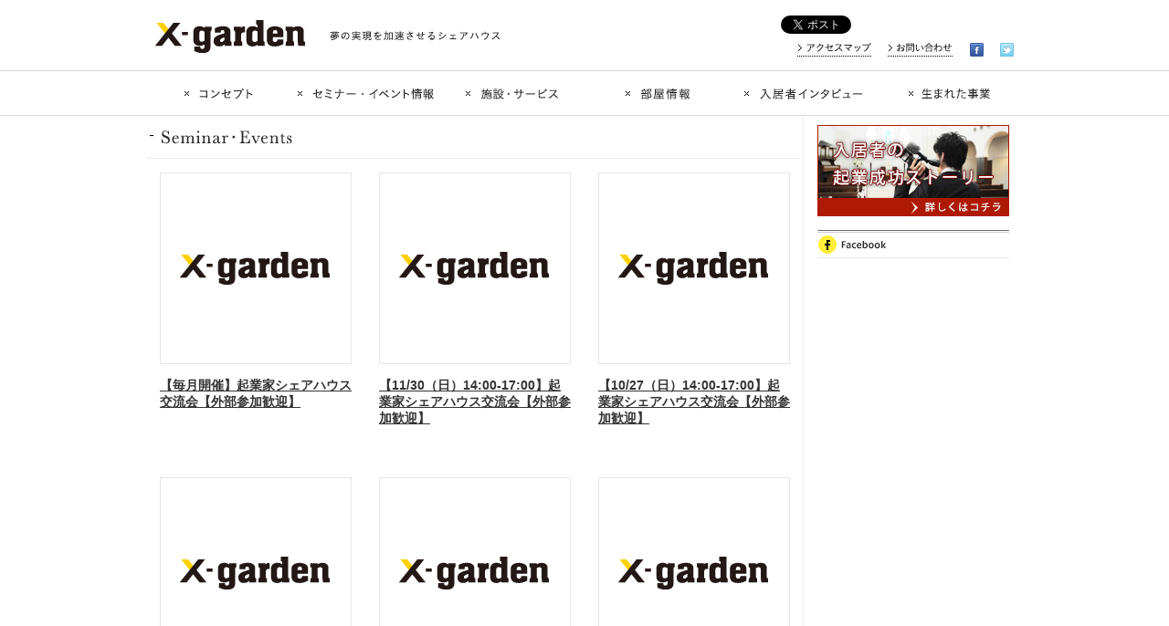

--- FILE ---
content_type: text/html; charset=UTF-8
request_url: https://www.x-garden.jp/seminar_event
body_size: 45062
content:
<!DOCTYPE html PUBLIC "-//W3C//DTD XHTML 1.0 Transitional//EN" "http://www.w3.org/TR/xhtml1/DTD/xhtml1-transitional.dtd">
<html xmlns="http://www.w3.org/1999/xhtml" xmlns:og="http://ogp.me/ns#" xmlns:fb="http://www.facebook.com/2008/fbml">
<head>
<meta http-equiv="Content-Type" content="text/html; charset=UTF-8" />
<title>セミナー・イベント情報 | スキルアップシェアハウス「x-garden」</title>
<link href="https://www.x-garden.jp/wp-content/themes/x-garden_theme/style.css" rel="stylesheet" type="text/css" media="all" />
<link rel="alternate" type="application/rss+xml" title="スキルアップシェアハウス「x-garden」 RSS Feed" href="https://www.x-garden.jp/feed" />
<link rel="pingback" href="https://www.x-garden.jp/xmlrpc.php" />
<link rel="shortcut icon" href="https://www.x-garden.jp/wp-content/themes/x-garden_theme/https://www.x-garden.jp/wp-content/themes/x-garden_theme/img/favicon.ico">
<meta name='robots' content='max-image-preview:large' />
<link rel='dns-prefetch' href='//s.w.org' />

            <script type="text/javascript">//<![CDATA[
            // Google Analytics for WordPress by Yoast v4.3.3 | http://yoast.com/wordpress/google-analytics/
            var _gaq = _gaq || [];
            _gaq.push(['_setAccount', 'UA-33350440-1']);
				            _gaq.push(['_trackPageview']);
            (function () {
                var ga = document.createElement('script');
                ga.type = 'text/javascript';
                ga.async = true;
                ga.src = ('https:' == document.location.protocol ? 'https://ssl' : 'http://www') + '.google-analytics.com/ga.js';

                var s = document.getElementsByTagName('script')[0];
                s.parentNode.insertBefore(ga, s);
            })();
            //]]></script>
					<script type="text/javascript">
			window._wpemojiSettings = {"baseUrl":"https:\/\/s.w.org\/images\/core\/emoji\/13.1.0\/72x72\/","ext":".png","svgUrl":"https:\/\/s.w.org\/images\/core\/emoji\/13.1.0\/svg\/","svgExt":".svg","source":{"concatemoji":"https:\/\/www.x-garden.jp\/wp-includes\/js\/wp-emoji-release.min.js?ver=5.8.12"}};
			!function(e,a,t){var n,r,o,i=a.createElement("canvas"),p=i.getContext&&i.getContext("2d");function s(e,t){var a=String.fromCharCode;p.clearRect(0,0,i.width,i.height),p.fillText(a.apply(this,e),0,0);e=i.toDataURL();return p.clearRect(0,0,i.width,i.height),p.fillText(a.apply(this,t),0,0),e===i.toDataURL()}function c(e){var t=a.createElement("script");t.src=e,t.defer=t.type="text/javascript",a.getElementsByTagName("head")[0].appendChild(t)}for(o=Array("flag","emoji"),t.supports={everything:!0,everythingExceptFlag:!0},r=0;r<o.length;r++)t.supports[o[r]]=function(e){if(!p||!p.fillText)return!1;switch(p.textBaseline="top",p.font="600 32px Arial",e){case"flag":return s([127987,65039,8205,9895,65039],[127987,65039,8203,9895,65039])?!1:!s([55356,56826,55356,56819],[55356,56826,8203,55356,56819])&&!s([55356,57332,56128,56423,56128,56418,56128,56421,56128,56430,56128,56423,56128,56447],[55356,57332,8203,56128,56423,8203,56128,56418,8203,56128,56421,8203,56128,56430,8203,56128,56423,8203,56128,56447]);case"emoji":return!s([10084,65039,8205,55357,56613],[10084,65039,8203,55357,56613])}return!1}(o[r]),t.supports.everything=t.supports.everything&&t.supports[o[r]],"flag"!==o[r]&&(t.supports.everythingExceptFlag=t.supports.everythingExceptFlag&&t.supports[o[r]]);t.supports.everythingExceptFlag=t.supports.everythingExceptFlag&&!t.supports.flag,t.DOMReady=!1,t.readyCallback=function(){t.DOMReady=!0},t.supports.everything||(n=function(){t.readyCallback()},a.addEventListener?(a.addEventListener("DOMContentLoaded",n,!1),e.addEventListener("load",n,!1)):(e.attachEvent("onload",n),a.attachEvent("onreadystatechange",function(){"complete"===a.readyState&&t.readyCallback()})),(n=t.source||{}).concatemoji?c(n.concatemoji):n.wpemoji&&n.twemoji&&(c(n.twemoji),c(n.wpemoji)))}(window,document,window._wpemojiSettings);
		</script>
		<style type="text/css">
img.wp-smiley,
img.emoji {
	display: inline !important;
	border: none !important;
	box-shadow: none !important;
	height: 1em !important;
	width: 1em !important;
	margin: 0 .07em !important;
	vertical-align: -0.1em !important;
	background: none !important;
	padding: 0 !important;
}
</style>
	<link rel='stylesheet' id='wp-block-library-css'  href='https://www.x-garden.jp/wp-includes/css/dist/block-library/style.min.css?ver=5.8.12' type='text/css' media='all' />
<link rel='stylesheet' id='contact-form-7-css'  href='https://www.x-garden.jp/wp-content/plugins/contact-form-7/includes/css/styles.css?ver=3.4.1' type='text/css' media='all' />
<script type='text/javascript' src='https://www.x-garden.jp/wp-includes/js/jquery/jquery.min.js?ver=3.6.0' id='jquery-core-js'></script>
<script type='text/javascript' src='https://www.x-garden.jp/wp-includes/js/jquery/jquery-migrate.min.js?ver=3.3.2' id='jquery-migrate-js'></script>
<link rel="https://api.w.org/" href="https://www.x-garden.jp/wp-json/" /><link rel="alternate" type="application/json" href="https://www.x-garden.jp/wp-json/wp/v2/pages/92" /><link rel="EditURI" type="application/rsd+xml" title="RSD" href="https://www.x-garden.jp/xmlrpc.php?rsd" />
<link rel="wlwmanifest" type="application/wlwmanifest+xml" href="https://www.x-garden.jp/wp-includes/wlwmanifest.xml" /> 
<meta name="generator" content="WordPress 5.8.12" />
<link rel='shortlink' href='https://www.x-garden.jp/?p=92' />
<link rel="alternate" type="application/json+oembed" href="https://www.x-garden.jp/wp-json/oembed/1.0/embed?url=https%3A%2F%2Fwww.x-garden.jp%2Fseminar_event" />
<link rel="alternate" type="text/xml+oembed" href="https://www.x-garden.jp/wp-json/oembed/1.0/embed?url=https%3A%2F%2Fwww.x-garden.jp%2Fseminar_event&#038;format=xml" />

<!-- BEGIN: WP-OGP by http://www.millerswebsite.co.uk Version: 1.0.5  -->
<meta property="og:title" content="セミナー・イベント情報" />
<meta property="og:type" content="article" />
<meta property="og:image" content="https://www.x-garden.jp/wp-content/plugins/wp-ogp/default.jpg" />
<meta property="image_src" content="https://www.x-garden.jp/wp-content/plugins/wp-ogp/default.jpg" />
<meta property="og:url" content="https://www.x-garden.jp/seminar_event" />
<meta property="og:site_name" content="スキルアップシェアハウス「x-garden」" />
<meta property="fb:admins" content="1300474290" />
<meta property="fb:app_id" content="230654933722294" />
<meta property="og:description" content="Seminar [getCategoryArticle num=5 cat=3] Event [getCategoryArticle num=5 cat=4] " />
<!-- END: WP-OGP by http://www.millerswebsite.co.uk Version: 1.0.5 -->
<style data-context="foundation-flickity-css">/*! Flickity v2.0.2
http://flickity.metafizzy.co
---------------------------------------------- */.flickity-enabled{position:relative}.flickity-enabled:focus{outline:0}.flickity-viewport{overflow:hidden;position:relative;height:100%}.flickity-slider{position:absolute;width:100%;height:100%}.flickity-enabled.is-draggable{-webkit-tap-highlight-color:transparent;tap-highlight-color:transparent;-webkit-user-select:none;-moz-user-select:none;-ms-user-select:none;user-select:none}.flickity-enabled.is-draggable .flickity-viewport{cursor:move;cursor:-webkit-grab;cursor:grab}.flickity-enabled.is-draggable .flickity-viewport.is-pointer-down{cursor:-webkit-grabbing;cursor:grabbing}.flickity-prev-next-button{position:absolute;top:50%;width:44px;height:44px;border:none;border-radius:50%;background:#fff;background:hsla(0,0%,100%,.75);cursor:pointer;-webkit-transform:translateY(-50%);transform:translateY(-50%)}.flickity-prev-next-button:hover{background:#fff}.flickity-prev-next-button:focus{outline:0;box-shadow:0 0 0 5px #09f}.flickity-prev-next-button:active{opacity:.6}.flickity-prev-next-button.previous{left:10px}.flickity-prev-next-button.next{right:10px}.flickity-rtl .flickity-prev-next-button.previous{left:auto;right:10px}.flickity-rtl .flickity-prev-next-button.next{right:auto;left:10px}.flickity-prev-next-button:disabled{opacity:.3;cursor:auto}.flickity-prev-next-button svg{position:absolute;left:20%;top:20%;width:60%;height:60%}.flickity-prev-next-button .arrow{fill:#333}.flickity-page-dots{position:absolute;width:100%;bottom:-25px;padding:0;margin:0;list-style:none;text-align:center;line-height:1}.flickity-rtl .flickity-page-dots{direction:rtl}.flickity-page-dots .dot{display:inline-block;width:10px;height:10px;margin:0 8px;background:#333;border-radius:50%;opacity:.25;cursor:pointer}.flickity-page-dots .dot.is-selected{opacity:1}</style><style data-context="foundation-slideout-css">.slideout-menu{position:fixed;left:0;top:0;bottom:0;right:auto;z-index:0;width:256px;overflow-y:auto;-webkit-overflow-scrolling:touch;display:none}.slideout-menu.pushit-right{left:auto;right:0}.slideout-panel{position:relative;z-index:1;will-change:transform}.slideout-open,.slideout-open .slideout-panel,.slideout-open body{overflow:hidden}.slideout-open .slideout-menu{display:block}.pushit{display:none}</style>
<!-- All in One SEO Pack 2.0.2 by Michael Torbert of Semper Fi Web Design[321,421] -->
<link rel="canonical" href="https://www.x-garden.jp/seminar_event" />
<!-- /all in one seo pack -->
<style>.ios7.web-app-mode.has-fixed header{ background-color: rgba(255,255,255,.88);}</style><script type="text/javascript" src="https://www.x-garden.jp/wp-content/themes/x-garden_theme/js/smartRollover.js"></script>
<script type="text/javascript" src="https://www.x-garden.jp/wp-content/themes/x-garden_theme/js/jquery-1.7.2.min.js"></script>
<script type="text/javascript" src="https://www.x-garden.jp/wp-content/themes/x-garden_theme/js/smoothScroll.js"></script>
<script type="text/javascript" src="https://www.x-garden.jp/wp-content/themes/x-garden_theme/js/common.js"></script>
<script type="text/javascript" src="https://www.x-garden.jp/wp-content/themes/x-garden_theme/js/fixHeight.js"></script></head>
<script type="text/javascript">  
	function doScroll() { if (window.pageYOffset === 0) { window.scrollTo(0,1); } }  window.onload = function() { setTimeout(doScroll, 100); }</script>
<body><div id="fb-root"></div>
<script>(function(d, s, id) {
  var js, fjs = d.getElementsByTagName(s)[0];
  if (d.getElementById(id)) return;
  js = d.createElement(s); js.id = id;
  js.src = "//connect.facebook.net/ja_JP/all.js#xfbml=1&appId=259539264073013";
  fjs.parentNode.insertBefore(js, fjs);
}(document, 'script', 'facebook-jssdk'));</script>

<!-- ▽ ヘッダー ▽ -->
<div id="header">
	<div class="left">
		<h1 class="logo"><a href="https://www.x-garden.jp"><img src="https://www.x-garden.jp/wp-content/themes/x-garden_theme/img/logo_off.png" alt="x-garden" width="164" height="36" /></a></h1>
		<p class="catchcopy"><img src="https://www.x-garden.jp/wp-content/themes/x-garden_theme/img/header_catchcopy.gif" alt="夢の実現を加速させるシェアハウス" width="215" height="36" /></p>
	</div>
	<div class="right">
		<div class="head_social_buttons">
			<table>
				<tr>
					<td><a href="https://twitter.com/share" class="twitter-share-button" data-url="http://www.x-garden.jp/" data-text="夢の実現を加速させるシェアハウス「x-garden」" data-lang="ja">ツイート</a>
<script>!function(d,s,id){var js,fjs=d.getElementsByTagName(s)[0];if(!d.getElementById(id)){js=d.createElement(s);js.id=id;js.src="//platform.twitter.com/widgets.js";fjs.parentNode.insertBefore(js,fjs);}}(document,"script","twitter-wjs");</script></td>
					<td><div class="fb-like" data-href="http://www.x-garden.jp/" data-send="false" data-layout="button_count" data-width="100" data-show-faces="false"></div></td>
				</tr>
			</table>
		</div>
		<ul id="header_buttons">
			<li><a href="https://twitter.com/skilluphouse" target="_blank"><img src="https://www.x-garden.jp/wp-content/themes/x-garden_theme/img/icon_twitter.png" alt="" width="15" height="15" /></a></li>
			<li><a href="http://www.facebook.com/skilluphouse" target="_blank"><img src="https://www.x-garden.jp/wp-content/themes/x-garden_theme/img/icon_facebook.png" alt="" width="15" height="15" /></a></li>
			<li><a href="https://www.x-garden.jp/contact/"><img src="https://www.x-garden.jp/wp-content/themes/x-garden_theme/img/btn_contact_off.gif" alt="お問い合わせ" width="72" height="15" /></a></li>
			<li><a href="https://www.x-garden.jp/access/"><img src="https://www.x-garden.jp/wp-content/themes/x-garden_theme/img/btn_accessmap_off.gif" alt="アクセスマップ" width="81" height="15" /></a></li>
		</ul>
	</div>
</div>
<!-- △ ヘッダー △ -->

<!-- ▽ グローバルナビ ▽ -->
<div id="gnavi">
	<ul>
		<li><a href="https://www.x-garden.jp/concept/"><img src="https://www.x-garden.jp/wp-content/themes/x-garden_theme/img/gnavi_01_off.gif" alt="コンセプト" width="150" height="49" /></a></li>
		<li><a href="https://www.x-garden.jp/seminar_event/"><img src="https://www.x-garden.jp/wp-content/themes/x-garden_theme/img/gnavi_02_off.gif" alt="セミナー・イベント情報" width="181" height="49" /></a></li>
		<li><a href="https://www.x-garden.jp/service/"><img src="https://www.x-garden.jp/wp-content/themes/x-garden_theme/img/gnavi_03_off.gif" alt="施設・サービス" width="153" height="49" /></a></li>
		<li><a href="https://www.x-garden.jp/x-garden-sakuradai-rent/"><img src="https://www.x-garden.jp/wp-content/themes/x-garden_theme/img/gnavi_04_off.gif" alt="部屋情報" width="153" height="49" /></a></li>
		<li><a href="https://www.x-garden.jp/interview/"><img src="https://www.x-garden.jp/wp-content/themes/x-garden_theme/img/gnavi_05_off.gif" alt="入居者インタビュー" width="173" height="49" /></a></li>
		<li><a href="https://www.x-garden.jp/archives/category/project/"><img src="https://www.x-garden.jp/wp-content/themes/x-garden_theme/img/gnavi_06_off.gif" alt="生まれた事業" width="150" height="49" /></a></li>
	</ul>
</div>
<!-- △ グローバルナビ △ -->

<!-- ▽ メイン ▽ -->
<div id="main">

<!-- ▽ コンテンツ ▽ -->
<div id="contents">
	<h2><img src="https://www.x-garden.jp/wp-content/themes/x-garden_theme/img/tl_seminar_event.gif" alt="Seminar Events" width="719" height="47" /></h2>

	<div class="top_news_list fixHeight">
			<div class="box">
			<a href="https://www.x-garden.jp/archives/3981"><div class="list_over"><img src="https://www.x-garden.jp/wp-content/themes/x-garden_theme/img/list_over.png" width="204" height="204" /></div>
			<div class="new_icon"></div>
			<div class="thumb"><img src="http://x-garden.jp/images/default.png" /></div>
			<h3>【毎月開催】起業家シェアハウス交流会【外部参加歓迎】</h3></a>
		</div>
			<div class="box">
			<a href="https://www.x-garden.jp/archives/3961"><div class="list_over"><img src="https://www.x-garden.jp/wp-content/themes/x-garden_theme/img/list_over.png" width="204" height="204" /></div>
			<div class="new_icon"></div>
			<div class="thumb"><img src="http://x-garden.jp/images/default.png" /></div>
			<h3>【11/30（日）14:00-17:00】起業家シェアハウス交流会【外部参加歓迎】</h3></a>
		</div>
			<div class="box">
			<a href="https://www.x-garden.jp/archives/3959"><div class="list_over"><img src="https://www.x-garden.jp/wp-content/themes/x-garden_theme/img/list_over.png" width="204" height="204" /></div>
			<div class="new_icon"></div>
			<div class="thumb"><img src="http://x-garden.jp/images/default.png" /></div>
			<h3>【10/27（日）14:00-17:00】起業家シェアハウス交流会【外部参加歓迎】</h3></a>
		</div>
			<div class="box">
			<a href="https://www.x-garden.jp/archives/3955"><div class="list_over"><img src="https://www.x-garden.jp/wp-content/themes/x-garden_theme/img/list_over.png" width="204" height="204" /></div>
			<div class="new_icon"></div>
			<div class="thumb"><img src="http://x-garden.jp/images/default.png" /></div>
			<h3>【9/22（日）14:00-17:00】起業家シェアハウス交流会【外部参加歓迎】</h3></a>
		</div>
			<div class="box">
			<a href="https://www.x-garden.jp/archives/3921"><div class="list_over"><img src="https://www.x-garden.jp/wp-content/themes/x-garden_theme/img/list_over.png" width="204" height="204" /></div>
			<div class="new_icon"></div>
			<div class="thumb"><img src="http://x-garden.jp/images/default.png" /></div>
			<h3>【8/25（日）14:00-17:00】起業家シェアハウス交流会【外部参加歓迎】</h3></a>
		</div>
			<div class="box">
			<a href="https://www.x-garden.jp/archives/3879"><div class="list_over"><img src="https://www.x-garden.jp/wp-content/themes/x-garden_theme/img/list_over.png" width="204" height="204" /></div>
			<div class="new_icon"></div>
			<div class="thumb"><img src="http://x-garden.jp/images/default.png" /></div>
			<h3>【7/21（土）14:00-17:00】起業家シェアハウス交流会【外部参加歓迎】</h3></a>
		</div>
			<div class="box">
			<a href="https://www.x-garden.jp/archives/3828"><div class="list_over"><img src="https://www.x-garden.jp/wp-content/themes/x-garden_theme/img/list_over.png" width="204" height="204" /></div>
			<div class="new_icon"></div>
			<div class="thumb"><img width="204" height="204" src="https://www.x-garden.jp/wp-content/uploads/2020/12/128592600_3393574320764283_692987768540023765_o-204x204.jpg" class="attachment-post-thumbnail size-post-thumbnail wp-post-image" alt="" loading="lazy" srcset="https://www.x-garden.jp/wp-content/uploads/2020/12/128592600_3393574320764283_692987768540023765_o-204x204.jpg 204w, https://www.x-garden.jp/wp-content/uploads/2020/12/128592600_3393574320764283_692987768540023765_o-150x150.jpg 150w, https://www.x-garden.jp/wp-content/uploads/2020/12/128592600_3393574320764283_692987768540023765_o-144x144.jpg 144w" sizes="(max-width: 204px) 100vw, 204px" /></div>
			<h3>シリコンバレーに学ぶ破壊的イノベーション実例セミナー【外部参加歓迎】</h3></a>
		</div>
			<div class="box">
			<a href="https://www.x-garden.jp/archives/3814"><div class="list_over"><img src="https://www.x-garden.jp/wp-content/themes/x-garden_theme/img/list_over.png" width="204" height="204" /></div>
			<div class="new_icon"></div>
			<div class="thumb"><img width="204" height="204" src="https://www.x-garden.jp/wp-content/uploads/2018/04/img_webdesign-204x204.jpg" class="attachment-post-thumbnail size-post-thumbnail wp-post-image" alt="" loading="lazy" srcset="https://www.x-garden.jp/wp-content/uploads/2018/04/img_webdesign-204x204.jpg 204w, https://www.x-garden.jp/wp-content/uploads/2018/04/img_webdesign-150x150.jpg 150w" sizes="(max-width: 204px) 100vw, 204px" /></div>
			<h3>8/1(土)~2(日) festivo Webデザイン Camp@東京 【学生22,000円、一般27,500円（税込）】～6カ月ぶりの開催！2講師体制で戦うスキルを身につける15時間！HTML/CSS/WEBサイトコーディング/Photoshop集中合宿！～</h3></a>
		</div>
			<div class="box">
			<a href="https://www.x-garden.jp/archives/3811"><div class="list_over"><img src="https://www.x-garden.jp/wp-content/themes/x-garden_theme/img/list_over.png" width="204" height="204" /></div>
			<div class="new_icon"></div>
			<div class="thumb"><img width="204" height="204" src="https://www.x-garden.jp/wp-content/uploads/2018/05/profile740-1-204x204.png" class="attachment-post-thumbnail size-post-thumbnail wp-post-image" alt="" loading="lazy" srcset="https://www.x-garden.jp/wp-content/uploads/2018/05/profile740-1-204x204.png 204w, https://www.x-garden.jp/wp-content/uploads/2018/05/profile740-1-150x150.png 150w" sizes="(max-width: 204px) 100vw, 204px" /></div>
			<h3>7/11(土)~12(日)festivo ホームページ作成（WordPress） Camp@東京【33,000円（税込）】～4カ月ぶりに開催決定！戦うスキルを身につける15時間！WordPress集中合宿！～</h3></a>
		</div>
			<div class="box">
			<a href="https://www.x-garden.jp/archives/3793"><div class="list_over"><img src="https://www.x-garden.jp/wp-content/themes/x-garden_theme/img/list_over.png" width="204" height="204" /></div>
			<div class="new_icon"></div>
			<div class="thumb"><img width="204" height="204" src="https://www.x-garden.jp/wp-content/uploads/2018/05/profile740-1-204x204.png" class="attachment-post-thumbnail size-post-thumbnail wp-post-image" alt="" loading="lazy" srcset="https://www.x-garden.jp/wp-content/uploads/2018/05/profile740-1-204x204.png 204w, https://www.x-garden.jp/wp-content/uploads/2018/05/profile740-1-150x150.png 150w" sizes="(max-width: 204px) 100vw, 204px" /></div>
			<h3>3/21(土)~22(日) festivo 初心者向けホームページ作成（WordPress） Camp@東京【33,000円】～戦うスキルを身につける15時間！WordPress集中合宿！～</h3></a>
		</div>
			<div class="box">
			<a href="https://www.x-garden.jp/archives/3791"><div class="list_over"><img src="https://www.x-garden.jp/wp-content/themes/x-garden_theme/img/list_over.png" width="204" height="204" /></div>
			<div class="new_icon"></div>
			<div class="thumb"><img width="204" height="204" src="https://www.x-garden.jp/wp-content/uploads/2017/05/hey18278094_1709557162392050_6885319402290501996_o3-204x204.jpg" class="attachment-post-thumbnail size-post-thumbnail wp-post-image" alt="" loading="lazy" srcset="https://www.x-garden.jp/wp-content/uploads/2017/05/hey18278094_1709557162392050_6885319402290501996_o3-204x204.jpg 204w, https://www.x-garden.jp/wp-content/uploads/2017/05/hey18278094_1709557162392050_6885319402290501996_o3-150x150.jpg 150w" sizes="(max-width: 204px) 100vw, 204px" /></div>
			<h3>【2/22（土) 練馬】Festivo起業家交流会＠ホームパーティ風【起業家、起業志望者歓迎！Festivo×起業家シェアハウスx-garden共催】</h3></a>
		</div>
			<div class="box">
			<a href="https://www.x-garden.jp/archives/3782"><div class="list_over"><img src="https://www.x-garden.jp/wp-content/themes/x-garden_theme/img/list_over.png" width="204" height="204" /></div>
			<div class="new_icon"></div>
			<div class="thumb"><img width="204" height="204" src="https://www.x-garden.jp/wp-content/uploads/2017/05/hey18278094_1709557162392050_6885319402290501996_o3-204x204.jpg" class="attachment-post-thumbnail size-post-thumbnail wp-post-image" alt="" loading="lazy" srcset="https://www.x-garden.jp/wp-content/uploads/2017/05/hey18278094_1709557162392050_6885319402290501996_o3-204x204.jpg 204w, https://www.x-garden.jp/wp-content/uploads/2017/05/hey18278094_1709557162392050_6885319402290501996_o3-150x150.jpg 150w" sizes="(max-width: 204px) 100vw, 204px" /></div>
			<h3>【1/18（土) 練馬】Festivo起業家交流会＠ホームパーティ風【起業家、起業志望者歓迎！Festivo×起業家シェアハウスx-garden共催】</h3></a>
		</div>
			<div class="box">
			<a href="https://www.x-garden.jp/archives/3769"><div class="list_over"><img src="https://www.x-garden.jp/wp-content/themes/x-garden_theme/img/list_over.png" width="204" height="204" /></div>
			<div class="new_icon"></div>
			<div class="thumb"><img width="204" height="204" src="https://www.x-garden.jp/wp-content/uploads/2017/05/hey18278094_1709557162392050_6885319402290501996_o3-204x204.jpg" class="attachment-post-thumbnail size-post-thumbnail wp-post-image" alt="" loading="lazy" srcset="https://www.x-garden.jp/wp-content/uploads/2017/05/hey18278094_1709557162392050_6885319402290501996_o3-204x204.jpg 204w, https://www.x-garden.jp/wp-content/uploads/2017/05/hey18278094_1709557162392050_6885319402290501996_o3-150x150.jpg 150w" sizes="(max-width: 204px) 100vw, 204px" /></div>
			<h3>【11/16（土) 練馬】Festivo起業家交流会＠ホームパーティ風【起業家、起業志望者歓迎！Festivo×起業家シェアハウスx-garden共催】</h3></a>
		</div>
			<div class="box">
			<a href="https://www.x-garden.jp/archives/3765"><div class="list_over"><img src="https://www.x-garden.jp/wp-content/themes/x-garden_theme/img/list_over.png" width="204" height="204" /></div>
			<div class="new_icon"></div>
			<div class="thumb"><img width="204" height="204" src="https://www.x-garden.jp/wp-content/uploads/2018/06/554757_281933088578921_1323473088_n-204x204.jpg" class="attachment-post-thumbnail size-post-thumbnail wp-post-image" alt="" loading="lazy" srcset="https://www.x-garden.jp/wp-content/uploads/2018/06/554757_281933088578921_1323473088_n-204x204.jpg 204w, https://www.x-garden.jp/wp-content/uploads/2018/06/554757_281933088578921_1323473088_n-150x150.jpg 150w, https://www.x-garden.jp/wp-content/uploads/2018/06/554757_281933088578921_1323473088_n.jpg 276w" sizes="(max-width: 204px) 100vw, 204px" /></div>
			<h3>11/9(土)~10(日)festivo はじめてのフレームワーク（Laravel）Camp@東京【学生20,000円、一般25,000円】～早く効率的なWEB開発スキルを手に入れる！フレームワークを学ぶ15時間の集中合宿！～</h3></a>
		</div>
			<div class="box">
			<a href="https://www.x-garden.jp/archives/3752"><div class="list_over"><img src="https://www.x-garden.jp/wp-content/themes/x-garden_theme/img/list_over.png" width="204" height="204" /></div>
			<div class="new_icon"></div>
			<div class="thumb"><img width="204" height="204" src="https://www.x-garden.jp/wp-content/uploads/2018/06/554757_281933088578921_1323473088_n-204x204.jpg" class="attachment-post-thumbnail size-post-thumbnail wp-post-image" alt="" loading="lazy" srcset="https://www.x-garden.jp/wp-content/uploads/2018/06/554757_281933088578921_1323473088_n-204x204.jpg 204w, https://www.x-garden.jp/wp-content/uploads/2018/06/554757_281933088578921_1323473088_n-150x150.jpg 150w, https://www.x-garden.jp/wp-content/uploads/2018/06/554757_281933088578921_1323473088_n.jpg 276w" sizes="(max-width: 204px) 100vw, 204px" /></div>
			<h3>11/16(土)~17(日)festivo WordPressオリジナルテーマ制作 Camp@東京【学生20,000円、一般25,000円】～WEBサイトのWordPress化を学ぶ15時間！PHPプログラミングステップアップ集中合宿！！～</h3></a>
		</div>
			<div class="box">
			<a href="https://www.x-garden.jp/archives/3750"><div class="list_over"><img src="https://www.x-garden.jp/wp-content/themes/x-garden_theme/img/list_over.png" width="204" height="204" /></div>
			<div class="new_icon"></div>
			<div class="thumb"><img width="204" height="204" src="https://www.x-garden.jp/wp-content/uploads/2018/05/profile740-1-204x204.png" class="attachment-post-thumbnail size-post-thumbnail wp-post-image" alt="" loading="lazy" srcset="https://www.x-garden.jp/wp-content/uploads/2018/05/profile740-1-204x204.png 204w, https://www.x-garden.jp/wp-content/uploads/2018/05/profile740-1-150x150.png 150w" sizes="(max-width: 204px) 100vw, 204px" /></div>
			<h3>10/26(土)~27(日)festivo ホームページ作成（WordPress） Camp@東京【学生20,000円、一般25,000円】～戦うスキルを身につける15時間！WordPress集中合宿！～</h3></a>
		</div>
			<div class="box">
			<a href="https://www.x-garden.jp/archives/3743"><div class="list_over"><img src="https://www.x-garden.jp/wp-content/themes/x-garden_theme/img/list_over.png" width="204" height="204" /></div>
			<div class="new_icon"></div>
			<div class="thumb"><img width="204" height="204" src="https://www.x-garden.jp/wp-content/uploads/2015/03/614725_433765266666674_1773219470_o-204x204.jpg" class="attachment-post-thumbnail size-post-thumbnail wp-post-image" alt="" loading="lazy" srcset="https://www.x-garden.jp/wp-content/uploads/2015/03/614725_433765266666674_1773219470_o-204x204.jpg 204w, https://www.x-garden.jp/wp-content/uploads/2015/03/614725_433765266666674_1773219470_o-150x150.jpg 150w" sizes="(max-width: 204px) 100vw, 204px" /></div>
			<h3>10/5(土)festivo 負けない契約書 セミナー@東京【7,000円】 〜知らなかったじゃ済まされない。NDAや業務委託、しかけられた契約書リスクを学ぼう+起業家にとって大切な債権回収についても学ぼう〜</h3></a>
		</div>
			<div class="box">
			<a href="https://www.x-garden.jp/archives/3741"><div class="list_over"><img src="https://www.x-garden.jp/wp-content/themes/x-garden_theme/img/list_over.png" width="204" height="204" /></div>
			<div class="new_icon"></div>
			<div class="thumb"><img width="204" height="204" src="https://www.x-garden.jp/wp-content/uploads/2018/05/profile740-1-204x204.png" class="attachment-post-thumbnail size-post-thumbnail wp-post-image" alt="" loading="lazy" srcset="https://www.x-garden.jp/wp-content/uploads/2018/05/profile740-1-204x204.png 204w, https://www.x-garden.jp/wp-content/uploads/2018/05/profile740-1-150x150.png 150w" sizes="(max-width: 204px) 100vw, 204px" /></div>
			<h3>9/28(土)~29(日)festivo ホームページ作成（WordPress） Camp@東京【学生20,000円、一般25,000円】～戦うスキルを身につける15時間！WordPress集中合宿！～</h3></a>
		</div>
			<div class="box">
			<a href="https://www.x-garden.jp/archives/3739"><div class="list_over"><img src="https://www.x-garden.jp/wp-content/themes/x-garden_theme/img/list_over.png" width="204" height="204" /></div>
			<div class="new_icon"></div>
			<div class="thumb"><img width="204" height="204" src="https://www.x-garden.jp/wp-content/uploads/2018/04/img_webdesign-204x204.jpg" class="attachment-post-thumbnail size-post-thumbnail wp-post-image" alt="" loading="lazy" srcset="https://www.x-garden.jp/wp-content/uploads/2018/04/img_webdesign-204x204.jpg 204w, https://www.x-garden.jp/wp-content/uploads/2018/04/img_webdesign-150x150.jpg 150w" sizes="(max-width: 204px) 100vw, 204px" /></div>
			<h3>9/21(土)~22(日) festivo ウェブデザイン Camp@東京 【学生20,000円、一般25,000円】～2講師体制で戦うスキルを身につける15時間！HTML/CSS/WEBサイトコーディング/Photoshop集中合宿！～</h3></a>
		</div>
			<div class="box">
			<a href="https://www.x-garden.jp/archives/3737"><div class="list_over"><img src="https://www.x-garden.jp/wp-content/themes/x-garden_theme/img/list_over.png" width="204" height="204" /></div>
			<div class="new_icon"></div>
			<div class="thumb"><img width="204" height="204" src="https://www.x-garden.jp/wp-content/uploads/2018/06/554757_281933088578921_1323473088_n-204x204.jpg" class="attachment-post-thumbnail size-post-thumbnail wp-post-image" alt="" loading="lazy" srcset="https://www.x-garden.jp/wp-content/uploads/2018/06/554757_281933088578921_1323473088_n-204x204.jpg 204w, https://www.x-garden.jp/wp-content/uploads/2018/06/554757_281933088578921_1323473088_n-150x150.jpg 150w, https://www.x-garden.jp/wp-content/uploads/2018/06/554757_281933088578921_1323473088_n.jpg 276w" sizes="(max-width: 204px) 100vw, 204px" /></div>
			<h3>9/14(土)~15(日)festivo はじめてのプログラミング Camp@東京【学生20,000円、一般25,000円】～戦うスキルを身につける15時間！プログラミング概要からPHP/SQL集中合宿！～</h3></a>
		</div>
			<div class="box">
			<a href="https://www.x-garden.jp/archives/3735"><div class="list_over"><img src="https://www.x-garden.jp/wp-content/themes/x-garden_theme/img/list_over.png" width="204" height="204" /></div>
			<div class="new_icon"></div>
			<div class="thumb"><img width="204" height="204" src="https://www.x-garden.jp/wp-content/uploads/2017/05/hey18278094_1709557162392050_6885319402290501996_o3-204x204.jpg" class="attachment-post-thumbnail size-post-thumbnail wp-post-image" alt="" loading="lazy" srcset="https://www.x-garden.jp/wp-content/uploads/2017/05/hey18278094_1709557162392050_6885319402290501996_o3-204x204.jpg 204w, https://www.x-garden.jp/wp-content/uploads/2017/05/hey18278094_1709557162392050_6885319402290501996_o3-150x150.jpg 150w" sizes="(max-width: 204px) 100vw, 204px" /></div>
			<h3>【9/14（土) 練馬】Festivo起業家交流会＠ホームパーティ風【起業家、起業志望者歓迎！Festivo×起業家シェアハウスx-garden共催】</h3></a>
		</div>
			<div class="box">
			<a href="https://www.x-garden.jp/archives/3731"><div class="list_over"><img src="https://www.x-garden.jp/wp-content/themes/x-garden_theme/img/list_over.png" width="204" height="204" /></div>
			<div class="new_icon"></div>
			<div class="thumb"><img width="204" height="204" src="https://www.x-garden.jp/wp-content/uploads/2017/05/hey18278094_1709557162392050_6885319402290501996_o3-204x204.jpg" class="attachment-post-thumbnail size-post-thumbnail wp-post-image" alt="" loading="lazy" srcset="https://www.x-garden.jp/wp-content/uploads/2017/05/hey18278094_1709557162392050_6885319402290501996_o3-204x204.jpg 204w, https://www.x-garden.jp/wp-content/uploads/2017/05/hey18278094_1709557162392050_6885319402290501996_o3-150x150.jpg 150w" sizes="(max-width: 204px) 100vw, 204px" /></div>
			<h3>【8/17（土) 練馬】Festivo起業家交流会＠ホームパーティ風【起業家、起業志望者歓迎！Festivo×起業家シェアハウスx-garden共催】</h3></a>
		</div>
			<div class="box">
			<a href="https://www.x-garden.jp/archives/3724"><div class="list_over"><img src="https://www.x-garden.jp/wp-content/themes/x-garden_theme/img/list_over.png" width="204" height="204" /></div>
			<div class="new_icon"></div>
			<div class="thumb"><img width="204" height="204" src="https://www.x-garden.jp/wp-content/uploads/2018/06/554757_281933088578921_1323473088_n-204x204.jpg" class="attachment-post-thumbnail size-post-thumbnail wp-post-image" alt="" loading="lazy" srcset="https://www.x-garden.jp/wp-content/uploads/2018/06/554757_281933088578921_1323473088_n-204x204.jpg 204w, https://www.x-garden.jp/wp-content/uploads/2018/06/554757_281933088578921_1323473088_n-150x150.jpg 150w, https://www.x-garden.jp/wp-content/uploads/2018/06/554757_281933088578921_1323473088_n.jpg 276w" sizes="(max-width: 204px) 100vw, 204px" /></div>
			<h3>8/24(土)~25(日)festivo はじめてのプログラミング（初級Ruby版） Camp@東京【学生20,000円、一般25,000円】～戦うスキルを身につける15時間！プログラミング概要からRuby/Rails集中合宿！～</h3></a>
		</div>
			<div class="box">
			<a href="https://www.x-garden.jp/archives/3722"><div class="list_over"><img src="https://www.x-garden.jp/wp-content/themes/x-garden_theme/img/list_over.png" width="204" height="204" /></div>
			<div class="new_icon"></div>
			<div class="thumb"><img width="204" height="204" src="https://www.x-garden.jp/wp-content/uploads/2017/05/hey18278094_1709557162392050_6885319402290501996_o3-204x204.jpg" class="attachment-post-thumbnail size-post-thumbnail wp-post-image" alt="" loading="lazy" srcset="https://www.x-garden.jp/wp-content/uploads/2017/05/hey18278094_1709557162392050_6885319402290501996_o3-204x204.jpg 204w, https://www.x-garden.jp/wp-content/uploads/2017/05/hey18278094_1709557162392050_6885319402290501996_o3-150x150.jpg 150w" sizes="(max-width: 204px) 100vw, 204px" /></div>
			<h3>【7/20（土) 練馬】Festivo起業家交流会＠ホームパーティ風【起業家、起業志望者歓迎！Festivo×起業家シェアハウスx-garden共催】</h3></a>
		</div>
			<div class="box">
			<a href="https://www.x-garden.jp/archives/3718"><div class="list_over"><img src="https://www.x-garden.jp/wp-content/themes/x-garden_theme/img/list_over.png" width="204" height="204" /></div>
			<div class="new_icon"></div>
			<div class="thumb"><img width="204" height="204" src="https://www.x-garden.jp/wp-content/uploads/2017/05/hey18278094_1709557162392050_6885319402290501996_o3-204x204.jpg" class="attachment-post-thumbnail size-post-thumbnail wp-post-image" alt="" loading="lazy" srcset="https://www.x-garden.jp/wp-content/uploads/2017/05/hey18278094_1709557162392050_6885319402290501996_o3-204x204.jpg 204w, https://www.x-garden.jp/wp-content/uploads/2017/05/hey18278094_1709557162392050_6885319402290501996_o3-150x150.jpg 150w" sizes="(max-width: 204px) 100vw, 204px" /></div>
			<h3>【6/29（土) 練馬】Festivo起業家交流会＠ホームパーティ風【起業家、起業志望者歓迎！Festivo×起業家シェアハウスx-garden共催】</h3></a>
		</div>
			<div class="box">
			<a href="https://www.x-garden.jp/archives/3716"><div class="list_over"><img src="https://www.x-garden.jp/wp-content/themes/x-garden_theme/img/list_over.png" width="204" height="204" /></div>
			<div class="new_icon"></div>
			<div class="thumb"><img width="204" height="204" src="https://www.x-garden.jp/wp-content/uploads/2018/05/profile740-1-204x204.png" class="attachment-post-thumbnail size-post-thumbnail wp-post-image" alt="" loading="lazy" srcset="https://www.x-garden.jp/wp-content/uploads/2018/05/profile740-1-204x204.png 204w, https://www.x-garden.jp/wp-content/uploads/2018/05/profile740-1-150x150.png 150w" sizes="(max-width: 204px) 100vw, 204px" /></div>
			<h3>8/10(土)~11(日)festivo ホームページ作成（WordPress） Camp@東京【学生20,000円、一般25,000円】～戦うスキルを身につける15時間！WordPress集中合宿！～</h3></a>
		</div>
			<div class="box">
			<a href="https://www.x-garden.jp/archives/3714"><div class="list_over"><img src="https://www.x-garden.jp/wp-content/themes/x-garden_theme/img/list_over.png" width="204" height="204" /></div>
			<div class="new_icon"></div>
			<div class="thumb"><img width="204" height="204" src="https://www.x-garden.jp/wp-content/uploads/2018/06/554757_281933088578921_1323473088_n-204x204.jpg" class="attachment-post-thumbnail size-post-thumbnail wp-post-image" alt="" loading="lazy" srcset="https://www.x-garden.jp/wp-content/uploads/2018/06/554757_281933088578921_1323473088_n-204x204.jpg 204w, https://www.x-garden.jp/wp-content/uploads/2018/06/554757_281933088578921_1323473088_n-150x150.jpg 150w, https://www.x-garden.jp/wp-content/uploads/2018/06/554757_281933088578921_1323473088_n.jpg 276w" sizes="(max-width: 204px) 100vw, 204px" /></div>
			<h3>7/20(土)~21(日)festivo はじめてのプログラミング Camp@東京【学生20,000円、一般25,000円】～戦うスキルを身につける15時間！プログラミング概要からPHP/SQL集中合宿！～</h3></a>
		</div>
			<div class="box">
			<a href="https://www.x-garden.jp/archives/3704"><div class="list_over"><img src="https://www.x-garden.jp/wp-content/themes/x-garden_theme/img/list_over.png" width="204" height="204" /></div>
			<div class="new_icon"></div>
			<div class="thumb"><img width="204" height="204" src="https://www.x-garden.jp/wp-content/uploads/2018/04/img_webdesign-204x204.jpg" class="attachment-post-thumbnail size-post-thumbnail wp-post-image" alt="" loading="lazy" srcset="https://www.x-garden.jp/wp-content/uploads/2018/04/img_webdesign-204x204.jpg 204w, https://www.x-garden.jp/wp-content/uploads/2018/04/img_webdesign-150x150.jpg 150w" sizes="(max-width: 204px) 100vw, 204px" /></div>
			<h3>6/22(土)~23(日) festivo ウェブデザイン Camp@東京 【学生20,000円、一般25,000円】～2講師体制で戦うスキルを身につける15時間！HTML/CSS/WEBサイトコーディング/Photoshop集中合宿！～</h3></a>
		</div>
			<div class="box">
			<a href="https://www.x-garden.jp/archives/3698"><div class="list_over"><img src="https://www.x-garden.jp/wp-content/themes/x-garden_theme/img/list_over.png" width="204" height="204" /></div>
			<div class="new_icon"></div>
			<div class="thumb"><img width="204" height="204" src="https://www.x-garden.jp/wp-content/uploads/2018/06/554757_281933088578921_1323473088_n-204x204.jpg" class="attachment-post-thumbnail size-post-thumbnail wp-post-image" alt="" loading="lazy" srcset="https://www.x-garden.jp/wp-content/uploads/2018/06/554757_281933088578921_1323473088_n-204x204.jpg 204w, https://www.x-garden.jp/wp-content/uploads/2018/06/554757_281933088578921_1323473088_n-150x150.jpg 150w, https://www.x-garden.jp/wp-content/uploads/2018/06/554757_281933088578921_1323473088_n.jpg 276w" sizes="(max-width: 204px) 100vw, 204px" /></div>
			<h3>6/8(土)~9(日)festivo はじめてのフレームワーク（Laravel）Camp@東京【学生20,000円、一般25,000円】～早く効率的なWEB開発スキルを手に入れる！フレームワークを学ぶ15時間の集中合宿！～</h3></a>
		</div>
			<div class="box">
			<a href="https://www.x-garden.jp/archives/3695"><div class="list_over"><img src="https://www.x-garden.jp/wp-content/themes/x-garden_theme/img/list_over.png" width="204" height="204" /></div>
			<div class="new_icon"></div>
			<div class="thumb"><img width="204" height="204" src="https://www.x-garden.jp/wp-content/uploads/2018/05/profile740-1-204x204.png" class="attachment-post-thumbnail size-post-thumbnail wp-post-image" alt="" loading="lazy" srcset="https://www.x-garden.jp/wp-content/uploads/2018/05/profile740-1-204x204.png 204w, https://www.x-garden.jp/wp-content/uploads/2018/05/profile740-1-150x150.png 150w" sizes="(max-width: 204px) 100vw, 204px" /></div>
			<h3>6/1(土)~2(日)festivo ホームページ作成（WordPress） Camp@東京【学生20,000円、一般25,000円】～戦うスキルを身につける15時間！WordPress集中合宿！～</h3></a>
		</div>
		</div>

</div>
<!-- △ コンテンツ △ -->


<!-- ▽ サイドバー ▽ -->
<div id="sidebar">

<div class="story"><a href="http://www.x-garden.jp/story"><img src="https://www.x-garden.jp/wp-content/themes/x-garden_theme/img/story-bunnaer.jpg" alt="成功ストーリーバナー" width="210"></a>
</div><!-- story -->
	<div class="facebook_plugin">
		<h3><img src="https://www.x-garden.jp/wp-content/themes/x-garden_theme/img/tl_side_facebook.gif" alt="Facebook" width="210" height="31" /></h3>
		<div class="fb-like-box" data-href="https://www.facebook.com/skilluphouse" data-width="210" data-height="1400" data-show-faces="false" data-stream="true" data-header="true"></div>
	</div>

<!--	<div class="twitter_plugin">
		<h3><img src="https://www.x-garden.jp/wp-content/themes/x-garden_theme/img/tl_side_twitter.gif" alt="Twitter" width="210" height="31" /></h3>
	</div>
 -->

</div>
<!-- △ サイドバー △ -->


</div>
<!-- △ メイン △ -->


<!-- ▽ フッター ▽ -->
<div id="footer">
	<div id="wrap" class="fixHeight">
		<div class="info">
			<h4><a href="https://www.x-garden.jp"><img src="https://www.x-garden.jp/wp-content/themes/x-garden_theme/img/foot_logo.gif" width="116" height="26" alt="x-garden" /></a></h4>
			<div class="address">
				<h5><img src="https://www.x-garden.jp/wp-content/themes/x-garden_theme/img/tl_foot_address.gif" alt="Address" width="44" height="12" /></h5>

				<p>〒176-0012<br />
				東京都練馬区豊玉北3-15-17</p>
				<p>西武池袋線「桜台駅」より徒歩10分<br />
				<a href="https://www.x-garden.jp/access/">アクセスマップ</a></p>
				<div><a href="http://www.t-guesthouse.jp/" target="_blank"><img src="http://www.x-garden.jp/wp-content/uploads/2013/08/banner_tohto.png"></a><br><a href="http://irodorifactory.com/" target="_blank" style="color:#fff;">運営：彩ファクトリー</a></div>
			</div><!-- /div.address -->
			<div class="tel"></div><!-- /div.tel -->
		</div><!-- /div.info -->

		<div class="navi_01">
			<ul class="normal">
				<li class="margin"><a href="https://www.x-garden.jp/concept/">コンセプト</a></li>
				<li class="margin"><a href="https://www.x-garden.jp/seminar_event/">セミナー・イベント情報</a></li>
				<li class="margin"><a href="https://www.x-garden.jp/service/">施設・サービス</a></li>
				<li class="margin"><a href="https://www.x-garden.jp/x-garden-sakuradai-rent/">部屋情報</a></li>
<!--			</ul>
			<ul class="under">
				<li>- <a href="https://www.x-garden.jp/equipments/">施設紹介</a></li>
				<li>- <a href="https://www.x-garden.jp/gallery/">フォトギャラリー</a></li>
				<li>- <a href="https://www.x-garden.jp/price/">賃料情報</a></li>
			</ul>
			<ul class="normal">
 -->			<li><a href="https://www.x-garden.jp/interview/">入居者インタビュー</a></li>
			</ul>
		</div><!-- /div.navi_01 -->

		<div class="navi_02">
			<ul class="normal">
				<li class="margin"><a href="https://www.x-garden.jp/company/">事業主</a></li>
				<li class="margin"><a href="https://www.x-garden.jp/faq/">よくある質問</a></li>
				<li class="margin"><a href="https://www.x-garden.jp/media/">メディア掲載実績</a></li>
				<li class="margin"><a href="http://ikkyu.livedoor.biz/" target="_blank">スタッフブログ</a></li>
				<li class="margin"><a href="https://www.x-garden.jp/mailmagazine/index.html" target="_blank">メルマガ登録</a></li>
<!--				<li class="margin"><a href="https://x-garden.sakura.ne.jp/entry_form/">入居申し込みフォーム</a></li>
 -->				<li><a href="https://x-garden.sakura.ne.jp/contact/">お問い合わせ</a></li>
			</ul>

		</div><!-- /div.navi_02 -->
	</div>
</div>
<!-- △ フッター △ -->
</body>
</html>

--- FILE ---
content_type: text/css
request_url: https://www.x-garden.jp/wp-content/themes/x-garden_theme/style.css
body_size: 16507
content:
@charset "utf-8";

/* -----------------------------------------------------------
	Reset
----------------------------------------------------------- */
@import url("css/reset.css");
@import url("css/lightbox.css");


/* -----------------------------------------------------------
	Basic Settings
----------------------------------------------------------- */
body{
	color:#262626;
	margin-top:17px;
	font-family:"ヒラギノ角ゴ Pro W3", "Hiragino Kaku Gothic Pro", "メイリオ", Meiryo, Osaka, "ＭＳ Ｐゴシック", "MS PGothic", sans-serif;
}

strong{
	font-weight:bold;
}

.clear{
	clear:both;
}

.bold{
	font-weight:bold;
}

.red{
	color:#d00;
}

.mb10{margin-bottom:10px;}
.mb15{margin-bottom:15px;}
.mb20{margin-bottom:20px;}
.mb30{margin-bottom:30px;}
.mb40{margin-bottom:40px;}
.mb45{margin-bottom:45px;}
.mb50{margin-bottom:50px;}
.mb60{margin-bottom:60px;}

input.birth{
	width:80px;
}

/* ロールオーバー */
.rollover a:hover img{
	filter: alpha (opacity=70);
	-moz-opacity: 0.70;
	-webkit-opacity: 0.70;
	opacity: 0.70;
}

/* -----------------------------------------------------------
	Header
----------------------------------------------------------- */
div#header{
	width:940px;
	margin:0 auto 15px auto;
	overflow:hidden;
}

div#header div.left{
	width:380px;
	float:left;
}

div#header .logo{
	width:164px;
	float:left;
	padding-top:5px;
}

div#header .catchcopy{
	width:215px;
	float:left;
}

div#header div.right{
	float:right;
}

div#header div.right ul#header_buttons li{
	margin-left:18px;
	display:inline;
	float:right;
}

div.head_social_buttons{
	margin-bottom:10px;
}


/* -----------------------------------------------------------
	Global Navigation
----------------------------------------------------------- */
div#gnavi{
	height:50px;
	background:url(img/bg_gnavi.gif) repeat-x;
}

div#gnavi ul{
	width:960px;
	margin:0 auto;
	overflow:hidden;
}

div#gnavi ul img{
	vertical-align:top;
}

div#gnavi ul li{
	float:left;
}


/* -----------------------------------------------------------
	Main
----------------------------------------------------------- */
div#main{
	width:960px;
	margin:0 auto;
	overflow:hidden;
}

div#topimg{
	width:960px;
	margin:0 auto;
}


/* -----------------------------------------------------------
	Contents
----------------------------------------------------------- */
div#contents{
	width:720px;
	background:url(img/bg_contents.gif) repeat-y;
	float:left;
	padding-bottom:20px;
}

div#contents div.top_news_list{
	width:720px;
	overflow:hidden;
	padding-bottom:10px;
}

div.btn_more{
	text-align:center;
	margin-bottom:10px;
}

div#contents div.top_news_list div.box{
	width:210px;
	padding:15px 15px 30px 15px;
	float:left;
	cursor:pointer;
	position:relative;
}

div#contents div.top_news_list div.thumb{
	width:204px;
	height:204px;
	padding:2px;
	border:1px solid #e6e6e6;
	background:#fff;
	margin-bottom:15px;
}

div#contents div.top_news_list div.desc p{
	font-size:12px !important;
	line-height:18px !important;
	margin-bottom:10px !important;
	text-decoration:none !important;
}

div#contents div.top_news_list p.date{
	font-size:10px;
	line-height:1.0;
	padding:5px 0;
	text-decoration:none;
	border-top:1px solid #ededed;
	border-bottom:1px solid #ededed;
}

div#contents div.top_news_list h3{
	font-size:14px;
	font-weight:bold;
	margin-bottom:10px;
	text-decoration:underline;
}

div#contents div.top_news_list a{
	color:#333;
	display:block;
	text-decoration:none;
}

div#contents div.top_news_list a:hover{
	color:#e5e5e5;
	display:block;
}

div#contents div.top_news_list div.box:hover{
	color:#e5e5e5;
	background:url(img/bg_newslist_hover.gif) repeat-y;
	display:block;
}

div#contents div.top_news_list div.box:hover a{
	color:#e5e5e5;
}

div#contents div.top_news_list div.box a:hover{
	color:#e5e5e5;
}

div#contents div.top_news_list div.new_icon{
	position:absolute;
	top:15px;
	right:15px;
	z-index:100;
}

div#contents div.top_news_list div.list_over{
	position:absolute;
	top:18px;
	right:18px;
	display:none;
}

/* 記事系 */
h1#entry_title{
	font-size:20px;
	font-weight:bold;
	line-height:1.3;
	padding:0.5em 15px;
	border-bottom:1px solid #e6e6e6;
	margin-bottom:1em;
}

div.entry{
	width:670px;
	margin:0 0 0 15px;
	padding-bottom:50px;
}

div.social_buttons{
	width:640px;
	padding:15px;
	margin:0 0 0 15px;
	background:#ededed;
}



div.entry p{
	font-size:14px;
	line-height:1.5;
	margin-bottom:1em;
}

div.inner{
	width:690px;
	margin:0 auto
}

div.inner p{
	font-size:14px;
	line-height:1.5;
	margin-bottom:1em;
}

div.slideshare{
	width:595px;
	padding:15px 43px 15px 44px;
	margin:0 auto 20px auto;
	background:url(img/bg_slideshare.gif) ;
}

div.greeting_wrap{
	width:690px;
	margin:0 auto 40px auto;
}

div.greeting_wrap p{
	font-size:12px;
	line-height:18px;
	margin-bottom:1em;
}

div.greeting_wrap p span{
	background:#feee38;
}

div.greeting_navi{
	width:690px;
	overflow:hidden;
	margin-bottom:80px;
}

dl#faq{
	width:690px;
	margin:0 auto 80px auto;
	font-size:14px;
	line-height:23px;
}

dl#faq dt{
	font-weight:bold;
}

dl#faq dd{
	margin-bottom:15px;
}

div.floorguide{
	width:660px;
	padding:15px;
	background:#d9d9d9;
	overflow:hidden;
}

div.floorguide div.number{
	width:121px;
	float:left;
}

div.floorguide div.price{
	width:476px;
	padding:1px;
	float:right;
	background:#fff;
}

div.floorguide div.price table{
	width:476px;
	border-left:1px solid #ededed;
	border-bottom:1px solid #ededed;
	color:#262626;
	font-size:12px;
	line-height:1.0 !important;
	vertical-align:middle;
}

div.floorguide div.price table th{
	background:#ededed;
	padding:8px 0;
	border-top:1px solid #ededed;
	border-right:1px solid #ededed;
	text-align:center;
}

div.floorguide div.price table td.room_number,
div.floorguide div.price table td.rental,
div.floorguide div.price table td.public{
	font-size:12px;
	margin:0 !important;
	padding-right:5px;
	text-align:right;
}

div.floorguide div.price table td.other{
	width:120px;
	font-size:12px;
	margin:0 !important;
	padding:0 5px;
	text-align:left;
}

div.floorguide div.price table td.room_contact{
	width:102px;
	text-align:center;
}

div.floorguide div.price table td{
	height:26px;
	padding:1px;
	border-top:1px solid #ededed;
	border-right:1px solid #ededed;
}

div.floorguide div.price table td.condition{
	text-align:center;
}

div.floorguide div.price table td.condition p.empty{
	background: #FAE1E1;
	display:block;
	height:20px;
	font-size:12px;
	text-align:center;
	margin:0 !important;
	padding:6px 0 0 0 !important;
	border-bottom: 1px solid #FAE1E1;
}

p.price_notice{
	padding:15px;
	border: 1px solid #ccc;
	margin-bottom:45px !important;
	
}

div.bg_room_contact{
	width:690px;
	height:108px;
	background:url(img/bg_room_contact.gif) no-repeat;
	margin-bottom:60px;
}

div.btn_room_contact{
	padding-top:43px;
	text-align:center;
}

div.googlemap{
	height:800px;
}

div.interview_wrap{
	width:690px;
	margin:0 auto;
	overflow:hidden;
	padding-bottom:80px;
}

div.interview_box{
	width:690px;
	margin:0 auto 15px auto;
	padding-bottom:15px;
	border-bottom:1px solid #e6e6e6;
	overflow:hidden;
}

div.interview_box div.photo{
	width:204px;
	padding:2px;
	border:1px solid #e6e6e6;
	float:left;
}

div.interview_box h3{
	font-size:16px;
	font-weight:bold;
	margin-bottom:5px;
}

div.interview_box p{
	font-size:14px;
	line-height:1.5;
}

div.interview_box a{
	color:#262626;
}

div.interview_box div.desc{
	width:461px;
	float:right;
}

h2.entryform_title{
	width:648px;
	background:#eee;
	font-weight:bold;
	padding:10px;
	border-top:1px solid #ccc;
	border-right:1px solid #ccc;
	border-left:1px solid #ccc;
}

div.entryform{
	width:638px;
	padding:15px;
	border:1px solid #ccc;
	margin-bottom:20px;
}

div.seminar_box{
	border:5px solid #f2f2f2;
	padding:15px 20px;
	width:600px;
}

div.seminar_box{
	border:5px solid #f2f2f2;
	padding:15px 20px;
	width:640px;
	overflow:hidden;
	margin-bottom:15px;
}

div.seminar_box div.left{
	width:290px;
	float:left;
}

div.seminar_box div.right{
	width:350px;
	float:left;
}

div.seminar_box h3{
	font-size:14px;
	margin-bottom:5px;
}

div.seminar_box ul{
	font-size:12px;
	line-height:18px;
}

div.photo_box{
	width:690px;
	overflow:hidden;
	margin-bottom:10px;
}

div.photo_box div.photo{
	margin-bottom:5px;
}

div.photo_box div.left{
	width:330px;
	float:left;
}

div.photo_box div.right{
	width:330px;
	float:right;
}

ul#bukken_navi{
	width:690px;
	margin:0 auto 15px auto;
	overflow:hidden;
	background:url(img/bg_bukkennavi.gif) repeat-x;
}

ul#bukken_navi li{
	float:left;
}

table#company_table{
	width:690px;
}

table#company_table td,
table#company_table th{
	padding:7px 0;
	font-size:14px;
	line-height:18px;
	vertical-align:top;
}

table#company_table th{
	font-weight:bold;
	width:150px;
}

div.bn_hitsuji{
	padding:10px 0 30px 0;
	text-align:center;
	font-size:12px;
}

div.bth_pagetop{
	text-align:right;
	margin-bottom:30px;
}

div.service_photo{
	width:684px;
	padding:2px;
	border:1px solid #e6e6e6;
	margin-bottom:20px;
}

/*-- success --*/
.success{
	width:690px;
	margin:0 auto;
	overflow:hidden;
	}

.banner{
	width:690px;
	
	margin:50px 0px 20px 0px;
	padding:20px 0px 0px 0px;

	
}
	

.banner h7{
	display:block;
	font-size:16px;
	font-weight:bold;
	text-align:left;
	}		 
	
.banner p{
	display:block;
	background-color:#f5f5f5;
	font-size:12px;
	text-align:left;
	padding:20px 30px 20px 30px;
	
	}		 
	
.title{
	width:690px;
	height:300px;
	margin:0 auto;
	}
	
.title h3{
	font-size:14px;
	text-align:center;
	}	

.title_name{
	width:690px;
	height:100px;
	text-align:center;	
	}

.title_name h3{
	font-size:22px;
	font-weight:bold;
	margin:10px;
	}
		
.title_name h4{
	font-size:16px;
	font-weight:bold;
	text-align:right;
	}

.title_name p{
	display:block;
	font-size:14px;
	}	
		
		
.title_photo{
	width:204px;
	height:204px;
	padding:2px;
	border:1px solid #E6E6E6;
	float:left;
	margin:0px 0 30px 0;	
	}
	
.title_pro{
	width:461px;
	float:right;
	margin:10px 0 30px 0;
	border-top:solid #C0C0C0 1px;
	border-bottom:solid #C0C0C0 1px;
	}
		
.title_pro h5{
	font-size:14px;
	}
.title_pro p{
	font-size:14px;	
	}

.timeline{
	width:100%;
	height:1500px;
	margin:0px auto;
	}	

.timeline_inner{
	float:left;
	width:100%;
	}		
	
.main_time{
	height:3300px;
	margin:0px 300px;
	padding-top:50px;
	
	background-image:url(img/line.gif);
	background-repeat:no-repeat;
	background-position:center;
	}		

.left_time{
	float:left;
	margin-left:-100%;
	_margin-left:-100%;
	width:300px;
		}

.right_time{
	float:left;
	margin-left:-300px;
	width:300px;
	padding-top:80px;
	}	
	

.year12{
	display:block;
	border:solid 1px #000000;
	font-size:13px;
	font-weight:bold;
	text-align:center;
	color:#FFFFFF;
	background-color:#000000;
	padding:5px;
	margin:40px 15px 0px 15px;
	}

.year13{
	display:block;
	border:solid 1px #000000;
	font-size:13px;
	font-weight:bold;
	text-align:center;
	color:#FFFFFF;
	background-color:#000000;
	padding:5px;
	margin:380px 15px 0px 15px;
	}

.year14{
	display:block;
	border:solid 1px #000000;
	font-size:13px;
	font-weight:bold;
	text-align:center;
	color:#FFFFFF;
	background-color:#000000;
	padding:5px;
	margin:1150px 15px 0px 15px;
	}

.year_fu{
	display:block;
	border:solid 1px #000000;
	font-size:13px;
	font-weight:bold;
	text-align:center;
	color:#FFFFFF;
	background-color:#000000;
	padding:5px;
	margin:1070px 15px 500px 15px;
	}

	
.contents{
	display:block;
	border-top:solid #C0C0C0 1px;
	border-bottom:solid #C0C0C0 1px;
	text-align:center;
	margin:120px 0px;
	padding:5px;
	}

.contents h5{
	font-size:16px;
	font-weight:bold;
	}	
	
.contents p{
	font-size:12px;
	}
	
.contents1{
	display:block;
	border-top:solid #C0C0C0 1px;
	border-bottom:solid #C0C0C0 1px;
	text-align:center;
	margin:140px 0px;
	padding:5px;
	}

.contents1 h5{
	font-size:16px;
	font-weight:bold;
	}	
	
.contents1 p{
	font-size:12px;
	}	
	
.con_photo{
	display:block;
		margin:0 auto;
	padding:10px;
	
	}		

.story2{
	margin:10px 0px;
}


/* -----------------------------------------------------------
	Sidebar
----------------------------------------------------------- */
div#sidebar{
	width:240px;
	float:left;
}

div#sidebar h3{
	width:210px;
	margin-bottom:10px;
}

div#sidebar div.twitter_plugin,
div#sidebar div.facebook_plugin{
	width:210px;
	padding:15px;
	border-bottom:1px solid #ededed;
}

div#sidebar div.mailmagazine{
	width:240px;
	border-bottom:1px solid #ededed;
}

div#sidebar div.mailmagazine p{
	font-size:12px;
	line-height:18px;
	color:#262626;
	margin-bottom:7px;
}

div.fb-like-box{
	width:210px;
	height:1400px;
	margin-bottom:15px;
}

div#partners{
	border-top:1px solid #d9d9d9;
	padding-top:25px;
}

div#partners h3{
	width:960px;
	margin:0 auto 25px auto;
}

div#partners ul{
	width:960px;
	margin:0 auto 25px auto;
	overflow:hidden;
}

div#partners ul li{
	width:180px;
	float:left;
	display:inline;
	margin:0 0 30px 10px;
}

.story{
	margin:10px 0px 0px 15px;
}

/* -----------------------------------------------------------
	Footer
----------------------------------------------------------- */
div#footer{
	background:#333;
	overflow:hidden;
}

div#footer div#wrap{
	width:930px;
	margin:0 auto;
}

div#footer div#wrap div.info{
	width:464px;
	padding:25px 0;
	float:left;
	border-right:1px solid #4d4d4d;
	color:#ccc;
}

div#footer div#wrap div.info h4{
	margin-bottom:20px;
}

div#footer div#wrap div.info p{
	font-size:12px;
	line-height:18px;
	margin-bottom:1em;
}

div#footer div#wrap div.address p a{
	color:#ccc;
	border-bottom:1px dotted #ccc;
	text-decoration:none;
	background:url(img/arrow_footer.gif) 0 3px no-repeat;
	padding:0 0 3px 10px;
}

div#footer div#wrap div.address p a:hover{
	border-bottom:1px solid #333;
}

div#footer div#wrap div.info div.address{
	width:240px;
	float:left;
}

div#footer div#wrap div.info div.tel{
	width:224px;
	float:left;
}

div#footer div#wrap div.navi_01{
	width:203px;
	float:left;
	border-right:1px solid #4d4d4d;
	display:inline;
	padding:25px 18px;
}

div#footer div#wrap ul.normal{
	font-size:12px;
}

div#footer div#wrap ul.normal li.margin{
	margin-bottom:1.5em;
}

div#footer div#wrap ul.normal li a{
	color:#ccc;
	border-bottom:1px dotted #ccc;
	text-decoration:none;
	background:url(img/arrow_footer.gif) 0 3px no-repeat;
	padding:0 0 3px 10px;
}

div#footer div#wrap ul.normal li a:hover{
	border-bottom:1px dotted #333;
}

div#footer div#wrap div.navi_01 ul.under{
	font-size:10px;
	padding:1em 0 1.5em 1em;
	line-height:17px;
	color:#ccc;
}

div#footer div#wrap div.navi_01 ul.under a{
	color:#ccc;
}

div#footer div#wrap div.navi_01 ul.under a:hover{
	text-decoration:none;
}

div#footer div#wrap div.navi_02{
	width:189px;
	float:left;
	display:inline;
	padding:25px 18px;
}



div.wpcf7 {
	margin: 0;
	padding: 0;
}

div.wpcf7-response-output {
	margin: 2em 0.5em 1em;
	padding: 0.2em 1em;
}

div.wpcf7-mail-sent-ok {
	border: 2px solid #398f14;
}

div.wpcf7-mail-sent-ng {
	border: 2px solid #ff0000;
}

div.wpcf7-spam-blocked {
	border: 2px solid #ffa500;
}

div.wpcf7-validation-errors {
	border: 2px solid #f7e700;
}

span.wpcf7-form-control-wrap {
	position: relative;
}

span.wpcf7-not-valid-tip {
	position: absolute;
	top: 20%;
	left: 20%;
	z-index: 100;
	background: #fff;
	border: 1px solid #ff0000;
	font-size: 10pt;
	width: 280px;
	padding: 2px;
}

span.wpcf7-not-valid-tip-no-ajax {
	color: #f00;
	font-size: 10pt;
	display: block;
}

span.wpcf7-list-item {
	margin-left: 0.5em;
}

.wpcf7-display-none {
	display: none;
}

div.wpcf7 img.ajax-loader {
	border: none;
	vertical-align: middle;
	margin-left: 4px;
}

div.wpcf7 .watermark {
	color: #888;
}

--- FILE ---
content_type: application/javascript
request_url: https://www.x-garden.jp/wp-content/themes/x-garden_theme/js/common.js
body_size: 210
content:
//ニュースリストマウスホバー時に矢印アイコン表示
$(document).ready(function(){
	$("div.top_news_list div.box").mouseover(function(){
		$(".list_over" ,this).show();
	});
	$("div.top_news_list div.box").mouseout(function(){
		$(".list_over" ,this).hide();
	});
});